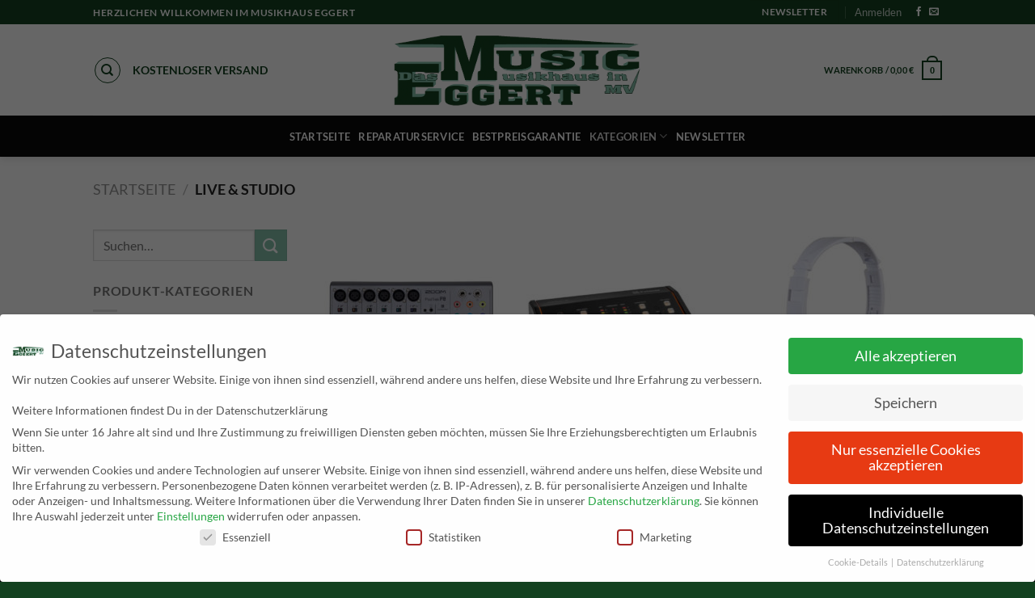

--- FILE ---
content_type: text/css
request_url: https://musikhaus-eggert.de/wp-content/plugins/musikhaus-custom/assets/css/partner.min.css?ver=1.1
body_size: -322
content:
/*.partner .swiper-slide{display:flex;flex-wrap:wrap;justify-content:center;align-items:center}.partner .partner-inner{padding:1rem;position:relative;display:flex;flex-wrap:wrap;justify-content:center;align-items:center}.partner img{max-width:180px;max-height:180px;width:100%;height:auto;margin:0 auto}*/
.swiper-slide{height:100%;}.partner-inner{display: flex;flex-wrap: wrap;justify-content: center;align-items: center;height: 100%;}

--- FILE ---
content_type: text/css
request_url: https://musikhaus-eggert.de/wp-content/uploads/omgf/flatsome-googlefonts/flatsome-googlefonts.css?ver=1661331461
body_size: -72
content:
/**
 * Auto Generated by OMGF
 * @author: Daan van den Bergh
 * @url: https://daan.dev
 */

@font-face {
    font-family: 'Dancing Script';
    font-style: normal;
    font-weight: 400;
    font-display: swap;
    src:     url('https://musikhaus-eggert.de/wp-content/uploads/omgf/flatsome-googlefonts/dancing-script-normal-latin-ext-400.woff2') format('woff2');
    unicode-range: U+0100-024F, U+0259, U+1E00-1EFF, U+2020, U+20A0-20AB, U+20AD-20CF, U+2113, U+2C60-2C7F, U+A720-A7FF;
}
@font-face {
    font-family: 'Dancing Script';
    font-style: normal;
    font-weight: 400;
    font-display: swap;
    src:     url('https://musikhaus-eggert.de/wp-content/uploads/omgf/flatsome-googlefonts/dancing-script-normal-latin-400.woff2') format('woff2');
    unicode-range: U+0000-00FF, U+0131, U+0152-0153, U+02BB-02BC, U+02C6, U+02DA, U+02DC, U+2000-206F, U+2074, U+20AC, U+2122, U+2191, U+2193, U+2212, U+2215, U+FEFF, U+FFFD;
}
@font-face {
    font-family: 'Lato';
    font-style: normal;
    font-weight: 400;
    font-display: swap;
    src:     url('https://musikhaus-eggert.de/wp-content/uploads/omgf/flatsome-googlefonts/lato-normal-latin-ext-400.woff2') format('woff2');
    unicode-range: U+0100-024F, U+0259, U+1E00-1EFF, U+2020, U+20A0-20AB, U+20AD-20CF, U+2113, U+2C60-2C7F, U+A720-A7FF;
}
@font-face {
    font-family: 'Lato';
    font-style: normal;
    font-weight: 400;
    font-display: swap;
    src:     url('https://musikhaus-eggert.de/wp-content/uploads/omgf/flatsome-googlefonts/lato-normal-latin-400.woff2') format('woff2');
    unicode-range: U+0000-00FF, U+0131, U+0152-0153, U+02BB-02BC, U+02C6, U+02DA, U+02DC, U+2000-206F, U+2074, U+20AC, U+2122, U+2191, U+2193, U+2212, U+2215, U+FEFF, U+FFFD;
}
@font-face {
    font-family: 'Lato';
    font-style: normal;
    font-weight: 700;
    font-display: swap;
    src:     url('https://musikhaus-eggert.de/wp-content/uploads/omgf/flatsome-googlefonts/lato-normal-latin-ext-700.woff2') format('woff2');
    unicode-range: U+0100-024F, U+0259, U+1E00-1EFF, U+2020, U+20A0-20AB, U+20AD-20CF, U+2113, U+2C60-2C7F, U+A720-A7FF;
}
@font-face {
    font-family: 'Lato';
    font-style: normal;
    font-weight: 700;
    font-display: swap;
    src:     url('https://musikhaus-eggert.de/wp-content/uploads/omgf/flatsome-googlefonts/lato-normal-latin-700.woff2') format('woff2');
    unicode-range: U+0000-00FF, U+0131, U+0152-0153, U+02BB-02BC, U+02C6, U+02DA, U+02DC, U+2000-206F, U+2074, U+20AC, U+2122, U+2191, U+2193, U+2212, U+2215, U+FEFF, U+FFFD;
}


--- FILE ---
content_type: application/x-javascript
request_url: https://musikhaus-eggert.de/wp-content/plugins/musikhaus-custom/assets/js/custom.js?ver=1.1
body_size: -74
content:
const swiper = new Swiper('.swiper-partner', {
  autoHeight: true,
  spaceBetween: 30,
  slidesPerView: 2,
  autoplay: {
    delay: 2500,
    disableOnInteraction: false,
  },
  breakpoints: {
    480: {
       slidesPerView: 3
    },
    767: {
       slidesPerView: 6
    },
    1200: {
       slidesPerView: 10
    }
  }
});
gtag('event', 'conversion', {'send_to': 'AW-10813321811/9y8yCMbzzYwDENPkmKQo'});
jQuery(document).ready(function($) {
	$('.single_add_to_cart_button').on('click',function(){
		gtag('event', 'conversion', {'send_to': 'AW-10813321811/F5cxCK7PzYwDENPkmKQo'});
	});
})